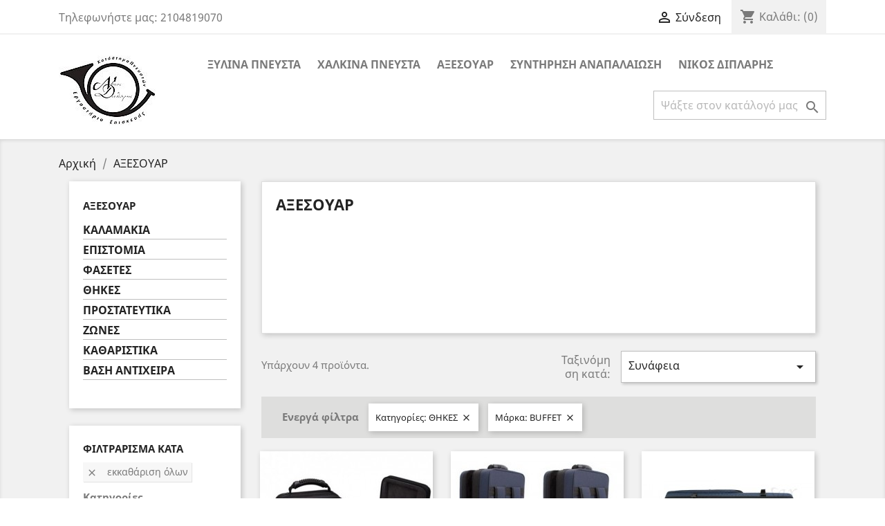

--- FILE ---
content_type: text/html; charset=utf-8
request_url: https://diplaris.com/6-aksesoyar?q=%CE%9A%CE%B1%CF%84%CE%B7%CE%B3%CE%BF%CF%81%CE%AF%CE%B5%CF%82-%CE%98%CE%97%CE%9A%CE%95%CE%A3/%CE%9C%CE%AC%CF%81%CE%BA%CE%B1-BUFFET-BG
body_size: 10173
content:
<!doctype html>
<html lang="el">

  <head>
    
      
  <meta charset="utf-8">


  <meta http-equiv="x-ua-compatible" content="ie=edge">



  <title>ΑΞΕΣΟΥΑΡ</title>
  <meta name="description" content="">
  <meta name="keywords" content="">
        <link rel="canonical" href="https://diplaris.com/6-aksesoyar">
    
                  <link rel="alternate" href="https://diplaris.com/6-aksesoyar" hreflang="el-gr">
        



  <meta name="viewport" content="width=device-width, initial-scale=1">



  <link rel="icon" type="image/vnd.microsoft.icon" href="/img/favicon.ico?1576431905">
  <link rel="shortcut icon" type="image/x-icon" href="/img/favicon.ico?1576431905">



    <link rel="stylesheet" href="https://diplaris.com/themes/classic/assets/cache/theme-92c2ce22.css" type="text/css" media="all">




  

  <script type="text/javascript">
        var prestashop = {"cart":{"products":[],"totals":{"total":{"type":"total","label":"\u03a3\u03cd\u03bd\u03bf\u03bb\u03bf","amount":0,"value":"0,00\u00a0\u20ac"},"total_including_tax":{"type":"total","label":"\u03a3\u03cd\u03bd\u03bf\u03bb\u03bf (\u03b1\u03bd\u03b5\u03c5 \u03c6\u03cc\u03c1\u03c9\u03bd)","amount":0,"value":"0,00\u00a0\u20ac"},"total_excluding_tax":{"type":"total","label":"\u03a3\u03cd\u03bd\u03bf\u03bb\u03bf (\u03c7\u03c9\u03c1\u03af\u03c2 \u03a6.\u03a0.\u0391.)","amount":0,"value":"0,00\u00a0\u20ac"}},"subtotals":{"products":{"type":"products","label":"\u03a5\u03c0\u03bf\u03c3\u03cd\u03bd\u03bf\u03bb\u03bf","amount":0,"value":"0,00\u00a0\u20ac"},"discounts":null,"shipping":{"type":"shipping","label":"\u0391\u03c0\u03bf\u03c3\u03c4\u03bf\u03bb\u03ae","amount":0,"value":"\u0394\u03c9\u03c1\u03b5\u03ac\u03bd"},"tax":{"type":"tax","label":"\u03a6\u03cc\u03c1\u03bf\u03b9 \u03c0\u03bf\u03c5 \u03c0\u03b5\u03c1\u03b9\u03bb\u03b1\u03bc\u03b2\u03ac\u03bd\u03bf\u03bd\u03c4\u03b1\u03b9","amount":0,"value":"0,00\u00a0\u20ac"}},"products_count":0,"summary_string":"0 \u03b5\u03af\u03b4\u03b7","vouchers":{"allowed":0,"added":[]},"discounts":[],"minimalPurchase":0,"minimalPurchaseRequired":""},"currency":{"name":"\u0395\u03c5\u03c1\u03ce","iso_code":"EUR","iso_code_num":"978","sign":"\u20ac"},"customer":{"lastname":null,"firstname":null,"email":null,"birthday":null,"newsletter":null,"newsletter_date_add":null,"optin":null,"website":null,"company":null,"siret":null,"ape":null,"is_logged":false,"gender":{"type":null,"name":null},"addresses":[]},"language":{"name":"\u03b5\u03bb\u03bb\u03b7\u03bd\u03b9\u03ba\u03ac (Greek)","iso_code":"el","locale":"el-GR","language_code":"el-gr","is_rtl":"0","date_format_lite":"Y-m-d","date_format_full":"Y-m-d H:i:s","id":2},"page":{"title":"","canonical":"https:\/\/diplaris.com\/6-aksesoyar","meta":{"title":"\u0391\u039e\u0395\u03a3\u039f\u03a5\u0391\u03a1","description":"","keywords":"","robots":"index"},"page_name":"category","body_classes":{"lang-el":true,"lang-rtl":false,"country-GR":true,"currency-EUR":true,"layout-left-column":true,"page-category":true,"tax-display-enabled":true,"category-id-6":true,"category-\u0391\u039e\u0395\u03a3\u039f\u03a5\u0391\u03a1":true,"category-id-parent-2":true,"category-depth-level-2":true},"admin_notifications":[]},"shop":{"name":"\u0394\u0399\u03a0\u039b\u0391\u03a1\u0397\u03a3-\u039a\u03b1\u03c4\u03ac\u03c3\u03c4\u03b7\u03bc\u03b1 \u03bc\u03bf\u03c5\u03c3\u03b9\u03ba\u03ce\u03bd \u03bf\u03c1\u03b3\u03ac\u03bd\u03c9\u03bd, \u0395\u03c1\u03b3\u03b1\u03c3\u03c4\u03ae\u03c1\u03b9\u03bf \u03b5\u03c0\u03b9\u03c3\u03ba\u03b5\u03c5\u03ae\u03c2","logo":"\/img\/--logo-1576431891.jpg","stores_icon":"\/img\/logo_stores.png","favicon":"\/img\/favicon.ico"},"urls":{"base_url":"https:\/\/diplaris.com\/","current_url":"https:\/\/diplaris.com\/6-aksesoyar?q=%CE%9A%CE%B1%CF%84%CE%B7%CE%B3%CE%BF%CF%81%CE%AF%CE%B5%CF%82-%CE%98%CE%97%CE%9A%CE%95%CE%A3\/%CE%9C%CE%AC%CF%81%CE%BA%CE%B1-BUFFET-BG","shop_domain_url":"https:\/\/diplaris.com","img_ps_url":"https:\/\/diplaris.com\/img\/","img_cat_url":"https:\/\/diplaris.com\/img\/c\/","img_lang_url":"https:\/\/diplaris.com\/img\/l\/","img_prod_url":"https:\/\/diplaris.com\/img\/p\/","img_manu_url":"https:\/\/diplaris.com\/img\/m\/","img_sup_url":"https:\/\/diplaris.com\/img\/su\/","img_ship_url":"https:\/\/diplaris.com\/img\/s\/","img_store_url":"https:\/\/diplaris.com\/img\/st\/","img_col_url":"https:\/\/diplaris.com\/img\/co\/","img_url":"https:\/\/diplaris.com\/themes\/classic\/assets\/img\/","css_url":"https:\/\/diplaris.com\/themes\/classic\/assets\/css\/","js_url":"https:\/\/diplaris.com\/themes\/classic\/assets\/js\/","pic_url":"https:\/\/diplaris.com\/upload\/","pages":{"address":"https:\/\/diplaris.com\/\u03b4\u03b9\u03b5\u03cd\u03b8\u03c5\u03bd\u03c3\u03b7","addresses":"https:\/\/diplaris.com\/\u03b4\u03b9\u03b5\u03c5\u03b8\u03cd\u03bd\u03c3\u03b5\u03b9\u03c2","authentication":"https:\/\/diplaris.com\/\u03c3\u03cd\u03bd\u03b4\u03b5\u03c3\u03b7","cart":"https:\/\/diplaris.com\/\u03ba\u03b1\u03bb\u03ac\u03b8\u03b9","category":"https:\/\/diplaris.com\/index.php?controller=category","cms":"https:\/\/diplaris.com\/index.php?controller=cms","contact":"https:\/\/diplaris.com\/\u03b5\u03c0\u03b9\u03ba\u03bf\u03b9\u03bd\u03c9\u03bd\u03ae\u03c3\u03b5\u03c4\u03b5-\u03bc\u03b1\u03b6\u03af-\u03bc\u03b1\u03c2","discount":"https:\/\/diplaris.com\/\u03ad\u03ba\u03c0\u03c4\u03c9\u03c3\u03b7","guest_tracking":"https:\/\/diplaris.com\/\u03b1\u03bd\u03af\u03c7\u03bd\u03b5\u03c5\u03c3\u03b7-\u0395\u03c0\u03b9\u03c3\u03ba\u03ad\u03c0\u03c4\u03b7","history":"https:\/\/diplaris.com\/\u03b9\u03c3\u03c4\u03bf\u03c1\u03b9\u03ba\u03cc-\u03c0\u03b1\u03c1\u03b1\u03b3\u03b3\u03b5\u03bb\u03b9\u03ce\u03bd","identity":"https:\/\/diplaris.com\/\u03c4\u03b1\u03c5\u03c4\u03cc\u03c4\u03b7\u03c4\u03b1","index":"https:\/\/diplaris.com\/","my_account":"https:\/\/diplaris.com\/\u03bb\u03bf\u03b3\u03b1\u03c1\u03b9\u03b1\u03c3\u03bc\u03cc\u03c2-\u03bc\u03bf\u03c5","order_confirmation":"https:\/\/diplaris.com\/\u03b5\u03c0\u03b9\u03b2\u03b5\u03b2\u03b1\u03af\u03c9\u03c3\u03b7-\u03c0\u03b1\u03c1\u03b1\u03b3\u03b3\u03b5\u03bb\u03af\u03b1\u03c2","order_detail":"https:\/\/diplaris.com\/index.php?controller=order-detail","order_follow":"https:\/\/diplaris.com\/\u03b1\u03bd\u03af\u03c7\u03bd\u03b5\u03c5\u03c3\u03b7-\u03c0\u03b1\u03c1\u03b1\u03b3\u03b3\u03b5\u03bb\u03af\u03b1\u03c2","order":"https:\/\/diplaris.com\/\u03c0\u03b1\u03c1\u03b1\u03b3\u03b3\u03b5\u03bb\u03af\u03b1","order_return":"https:\/\/diplaris.com\/index.php?controller=order-return","order_slip":"https:\/\/diplaris.com\/\u03c0\u03b9\u03c3\u03c4\u03c9\u03c4\u03b9\u03ba\u03cc-\u03b4\u03b5\u03bb\u03c4\u03af\u03bf","pagenotfound":"https:\/\/diplaris.com\/\u03c3\u03b5\u03bb\u03af\u03b4\u03b1-\u03b4\u03b5\u03bd-\u03b2\u03c1\u03ad\u03b8\u03b7\u03ba\u03b5","password":"https:\/\/diplaris.com\/\u03b1\u03bd\u03ac\u03ba\u03c4\u03b7\u03c3\u03b7-\u03c3\u03c5\u03bd\u03b8\u03b7\u03bc\u03b1\u03c4\u03b9\u03ba\u03bf\u03cd","pdf_invoice":"https:\/\/diplaris.com\/index.php?controller=pdf-invoice","pdf_order_return":"https:\/\/diplaris.com\/index.php?controller=pdf-order-return","pdf_order_slip":"https:\/\/diplaris.com\/index.php?controller=pdf-order-slip","prices_drop":"https:\/\/diplaris.com\/\u03c0\u03c4\u03ce\u03c3\u03b7-\u03c4\u03b9\u03bc\u03ce\u03bd","product":"https:\/\/diplaris.com\/index.php?controller=product","search":"https:\/\/diplaris.com\/\u03b1\u03bd\u03b1\u03b6\u03ae\u03c4\u03b7\u03c3\u03b7","sitemap":"https:\/\/diplaris.com\/\u03c7\u03ac\u03c1\u03c4\u03b7\u03c2 \u03b9\u03c3\u03c4\u03bf\u03c7\u03ce\u03c1\u03bf\u03c5","stores":"https:\/\/diplaris.com\/\u03ba\u03b1\u03c4\u03b1\u03c3\u03c4\u03ae\u03bc\u03b1\u03c4\u03b1","supplier":"https:\/\/diplaris.com\/\u03c0\u03c1\u03bf\u03bc\u03b7\u03b8\u03b5\u03c5\u03c4\u03ae\u03c2","register":"https:\/\/diplaris.com\/\u03c3\u03cd\u03bd\u03b4\u03b5\u03c3\u03b7?create_account=1","order_login":"https:\/\/diplaris.com\/\u03c0\u03b1\u03c1\u03b1\u03b3\u03b3\u03b5\u03bb\u03af\u03b1?login=1"},"alternative_langs":{"el-gr":"https:\/\/diplaris.com\/6-aksesoyar"},"theme_assets":"\/themes\/classic\/assets\/","actions":{"logout":"https:\/\/diplaris.com\/?mylogout="},"no_picture_image":{"bySize":{"small_default":{"url":"https:\/\/diplaris.com\/img\/p\/el-default-small_default.jpg","width":98,"height":98},"cart_default":{"url":"https:\/\/diplaris.com\/img\/p\/el-default-cart_default.jpg","width":125,"height":125},"home_default":{"url":"https:\/\/diplaris.com\/img\/p\/el-default-home_default.jpg","width":250,"height":250},"medium_default":{"url":"https:\/\/diplaris.com\/img\/p\/el-default-medium_default.jpg","width":452,"height":452},"large_default":{"url":"https:\/\/diplaris.com\/img\/p\/el-default-large_default.jpg","width":800,"height":800}},"small":{"url":"https:\/\/diplaris.com\/img\/p\/el-default-small_default.jpg","width":98,"height":98},"medium":{"url":"https:\/\/diplaris.com\/img\/p\/el-default-home_default.jpg","width":250,"height":250},"large":{"url":"https:\/\/diplaris.com\/img\/p\/el-default-large_default.jpg","width":800,"height":800},"legend":""}},"configuration":{"display_taxes_label":true,"display_prices_tax_incl":true,"is_catalog":false,"show_prices":true,"opt_in":{"partner":false},"quantity_discount":{"type":"discount","label":"\u0388\u03ba\u03c0\u03c4\u03c9\u03c3\u03b7"},"voucher_enabled":0,"return_enabled":0},"field_required":[],"breadcrumb":{"links":[{"title":"\u0391\u03c1\u03c7\u03b9\u03ba\u03ae","url":"https:\/\/diplaris.com\/"},{"title":"\u0391\u039e\u0395\u03a3\u039f\u03a5\u0391\u03a1","url":"https:\/\/diplaris.com\/6-aksesoyar"}],"count":2},"link":{"protocol_link":"https:\/\/","protocol_content":"https:\/\/"},"time":1768580379,"static_token":"88fbab3b46c2f1928575a466b6267f23","token":"37dc13dbf92a31a00c7adbd43d1b9f6d"};
        var psr_icon_color = "#F19D76";
      </script>



  
<script type="text/javascript">
	(window.gaDevIds=window.gaDevIds||[]).push('d6YPbH');
	(function(i,s,o,g,r,a,m){i['GoogleAnalyticsObject']=r;i[r]=i[r]||function(){
	(i[r].q=i[r].q||[]).push(arguments)},i[r].l=1*new Date();a=s.createElement(o),
	m=s.getElementsByTagName(o)[0];a.async=1;a.src=g;m.parentNode.insertBefore(a,m)
	})(window,document,'script','https://www.google-analytics.com/analytics.js','ga');

            ga('create', 'UA-599610-2', 'auto');
                    ga('set', 'anonymizeIp', true);
                ga('send', 'pageview');
    
    ga('require', 'ec');
</script>





    
  </head>

  <body id="category" class="lang-el country-gr currency-eur layout-left-column page-category tax-display-enabled category-id-6 category- category-id-parent-2 category-depth-level-2">

    
      
    

    <main>
      
              

      <header id="header">
        
          
  <div class="header-banner">
    
  </div>



  <nav class="header-nav">
    <div class="container">
      <div class="row">
        <div class="hidden-sm-down">
          <div class="col-md-5 col-xs-12">
            <div id="_desktop_contact_link">
  <div id="contact-link">
                Τηλεφωνήστε μας: <span>2104819070</span>
      </div>
</div>

          </div>
          <div class="col-md-7 right-nav">
              <div id="_desktop_user_info">
  <div class="user-info">
          <a
        href="https://diplaris.com/λογαριασμός-μου"
        title="Είσοδος στο λογαριασμό μου"
        rel="nofollow"
      >
        <i class="material-icons">&#xE7FF;</i>
        <span class="hidden-sm-down">Σύνδεση</span>
      </a>
      </div>
</div>
<div id="_desktop_cart">
  <div class="blockcart cart-preview inactive" data-refresh-url="//diplaris.com/module/ps_shoppingcart/ajax">
    <div class="header">
              <i class="material-icons shopping-cart">shopping_cart</i>
        <span class="hidden-sm-down">Καλάθι:</span>
        <span class="cart-products-count">(0)</span>
          </div>
  </div>
</div>

          </div>
        </div>
        <div class="hidden-md-up text-sm-center mobile">
          <div class="float-xs-left" id="menu-icon">
            <i class="material-icons d-inline">&#xE5D2;</i>
          </div>
          <div class="float-xs-right" id="_mobile_cart"></div>
          <div class="float-xs-right" id="_mobile_user_info"></div>
          <div class="top-logo" id="_mobile_logo"></div>
          <div class="clearfix"></div>
        </div>
      </div>
    </div>
  </nav>



  <div class="header-top">
    <div class="container">
       <div class="row">
        <div class="col-md-2 hidden-sm-down" id="_desktop_logo">
                            <a href="https://diplaris.com/">
                  <img class="logo img-responsive" src="/img/--logo-1576431891.jpg" alt="ΔΙΠΛΑΡΗΣ-Κατάστημα μουσικών οργάνων, Εργαστήριο επισκευής">
                </a>
                    </div>
        <div class="col-md-10 col-sm-12 position-static">
          

<div class="menu js-top-menu position-static hidden-sm-down" id="_desktop_top_menu">
    
          <ul class="top-menu" id="top-menu" data-depth="0">
                    <li class="category" id="category-10">
                          <a
                class="dropdown-item"
                href="https://diplaris.com/10-ksylina-pneysta" data-depth="0"
                              >
                                                                      <span class="float-xs-right hidden-md-up">
                    <span data-target="#top_sub_menu_27884" data-toggle="collapse" class="navbar-toggler collapse-icons">
                      <i class="material-icons add">&#xE313;</i>
                      <i class="material-icons remove">&#xE316;</i>
                    </span>
                  </span>
                                ΞΥΛΙΝΑ ΠΝΕΥΣΤΑ
              </a>
                            <div  class="popover sub-menu js-sub-menu collapse" id="top_sub_menu_27884">
                
          <ul class="top-menu"  data-depth="1">
                    <li class="category" id="category-19">
                          <a
                class="dropdown-item dropdown-submenu"
                href="https://diplaris.com/19-SAKSOFWNA" data-depth="1"
                              >
                                ΣΑΞΟΦΩΝΑ
              </a>
                          </li>
                    <li class="category" id="category-20">
                          <a
                class="dropdown-item dropdown-submenu"
                href="https://diplaris.com/20-KLARINA" data-depth="1"
                              >
                                ΚΛΑΡΙΝΑ
              </a>
                          </li>
                    <li class="category" id="category-21">
                          <a
                class="dropdown-item dropdown-submenu"
                href="https://diplaris.com/21-FLAOUTA" data-depth="1"
                              >
                                ΦΛΑΟΥΤΑ
              </a>
                          </li>
              </ul>
    
              </div>
                          </li>
                    <li class="category" id="category-11">
                          <a
                class="dropdown-item"
                href="https://diplaris.com/11-xalkina-pneysta" data-depth="0"
                              >
                                                                      <span class="float-xs-right hidden-md-up">
                    <span data-target="#top_sub_menu_15481" data-toggle="collapse" class="navbar-toggler collapse-icons">
                      <i class="material-icons add">&#xE313;</i>
                      <i class="material-icons remove">&#xE316;</i>
                    </span>
                  </span>
                                ΧΑΛΚΙΝΑ ΠΝΕΥΣΤΑ
              </a>
                            <div  class="popover sub-menu js-sub-menu collapse" id="top_sub_menu_15481">
                
          <ul class="top-menu"  data-depth="1">
                    <li class="category" id="category-22">
                          <a
                class="dropdown-item dropdown-submenu"
                href="https://diplaris.com/22-TROMPETES" data-depth="1"
                              >
                                ΤΡΟΜΠΕΤΕΣ
              </a>
                          </li>
                    <li class="category" id="category-23">
                          <a
                class="dropdown-item dropdown-submenu"
                href="https://diplaris.com/23-TROMPONIA" data-depth="1"
                              >
                                ΤΡΟΜΠΟΝΙΑ
              </a>
                          </li>
                    <li class="category" id="category-24">
                          <a
                class="dropdown-item dropdown-submenu"
                href="https://diplaris.com/24-VARYTONA" data-depth="1"
                              >
                                ΒΑΡΥΤΟΝΑ
              </a>
                          </li>
              </ul>
    
              </div>
                          </li>
                    <li class="category current " id="category-6">
                          <a
                class="dropdown-item"
                href="https://diplaris.com/6-aksesoyar" data-depth="0"
                              >
                                                                      <span class="float-xs-right hidden-md-up">
                    <span data-target="#top_sub_menu_10592" data-toggle="collapse" class="navbar-toggler collapse-icons">
                      <i class="material-icons add">&#xE313;</i>
                      <i class="material-icons remove">&#xE316;</i>
                    </span>
                  </span>
                                ΑΞΕΣΟΥΑΡ
              </a>
                            <div  class="popover sub-menu js-sub-menu collapse" id="top_sub_menu_10592">
                
          <ul class="top-menu"  data-depth="1">
                    <li class="category" id="category-12">
                          <a
                class="dropdown-item dropdown-submenu"
                href="https://diplaris.com/12-kalamakia" data-depth="1"
                              >
                                ΚΑΛΑΜΑΚΙΑ
              </a>
                          </li>
                    <li class="category" id="category-13">
                          <a
                class="dropdown-item dropdown-submenu"
                href="https://diplaris.com/13-epistomia" data-depth="1"
                              >
                                ΕΠΙΣΤΟΜΙΑ
              </a>
                          </li>
                    <li class="category" id="category-14">
                          <a
                class="dropdown-item dropdown-submenu"
                href="https://diplaris.com/14-fasetes" data-depth="1"
                              >
                                ΦΑΣΕΤΕΣ
              </a>
                          </li>
                    <li class="category" id="category-15">
                          <a
                class="dropdown-item dropdown-submenu"
                href="https://diplaris.com/15-thikes" data-depth="1"
                              >
                                ΘΗΚΕΣ
              </a>
                          </li>
                    <li class="category" id="category-16">
                          <a
                class="dropdown-item dropdown-submenu"
                href="https://diplaris.com/16-parelkomena" data-depth="1"
                              >
                                ΠΡΟΣΤΑΤΕΥΤΙΚΑ
              </a>
                          </li>
                    <li class="category" id="category-17">
                          <a
                class="dropdown-item dropdown-submenu"
                href="https://diplaris.com/17-zones" data-depth="1"
                              >
                                ΖΩΝΕΣ
              </a>
                          </li>
                    <li class="category" id="category-18">
                          <a
                class="dropdown-item dropdown-submenu"
                href="https://diplaris.com/18-katharistika" data-depth="1"
                              >
                                ΚΑΘΑΡΙΣΤΙΚΑ
              </a>
                          </li>
                    <li class="category" id="category-25">
                          <a
                class="dropdown-item dropdown-submenu"
                href="https://diplaris.com/25--" data-depth="1"
                              >
                                ΒΑΣΗ ΑΝΤΙΧΕΙΡΑ
              </a>
                          </li>
              </ul>
    
              </div>
                          </li>
                    <li class="cms-page" id="cms-page-7">
                          <a
                class="dropdown-item"
                href="https://diplaris.com/content/7-SYNTIRISI-ANAPALAIWSI" data-depth="0"
                              >
                                ΣΥΝΤΗΡΗΣΗ ΑΝΑΠΑΛΑΙΩΣΗ
              </a>
                          </li>
                    <li class="cms-page" id="cms-page-6">
                          <a
                class="dropdown-item"
                href="https://diplaris.com/content/6-NIKOS-DIPLARIS" data-depth="0"
                              >
                                ΝΙΚΟΣ ΔΙΠΛΑΡΗΣ
              </a>
                          </li>
              </ul>
    
    <div class="clearfix"></div>
</div>
<!-- Block search module TOP -->
<div id="search_widget" class="search-widget" data-search-controller-url="//diplaris.com/αναζήτηση">
	<form method="get" action="//diplaris.com/αναζήτηση">
		<input type="hidden" name="controller" value="search">
		<input type="text" name="s" value="" placeholder="Ψάξτε στον κατάλογό μας" aria-label="Αναζήτηση">
		<button type="submit">
			<i class="material-icons search">&#xE8B6;</i>
      <span class="hidden-xl-down">Αναζήτηση</span>
		</button>
	</form>
</div>
<!-- /Block search module TOP -->

          <div class="clearfix"></div>
        </div>
      </div>
      <div id="mobile_top_menu_wrapper" class="row hidden-md-up" style="display:none;">
        <div class="js-top-menu mobile" id="_mobile_top_menu"></div>
        <div class="js-top-menu-bottom">
          <div id="_mobile_currency_selector"></div>
          <div id="_mobile_language_selector"></div>
          <div id="_mobile_contact_link"></div>
        </div>
      </div>
    </div>
  </div>
  

        
      </header>

      
        
<aside id="notifications">
  <div class="container">
    
    
    
      </div>
</aside>
      

      <section id="wrapper">
        
        <div class="container">
          
            <nav data-depth="2" class="breadcrumb hidden-sm-down">
  <ol itemscope itemtype="http://schema.org/BreadcrumbList">
    
              
          <li itemprop="itemListElement" itemscope itemtype="http://schema.org/ListItem">
            <a itemprop="item" href="https://diplaris.com/">
              <span itemprop="name">Αρχική</span>
            </a>
            <meta itemprop="position" content="1">
          </li>
        
              
          <li itemprop="itemListElement" itemscope itemtype="http://schema.org/ListItem">
            <a itemprop="item" href="https://diplaris.com/6-aksesoyar">
              <span itemprop="name">ΑΞΕΣΟΥΑΡ</span>
            </a>
            <meta itemprop="position" content="2">
          </li>
        
          
  </ol>
</nav>
          

          
            <div id="left-column" class="col-xs-12 col-sm-4 col-md-3">
                              

<div class="block-categories hidden-sm-down">
  <ul class="category-top-menu">
    <li><a class="text-uppercase h6" href="https://diplaris.com/6-aksesoyar">ΑΞΕΣΟΥΑΡ</a></li>
    <li>
  <ul class="category-sub-menu"><li data-depth="0"><a href="https://diplaris.com/12-kalamakia">ΚΑΛΑΜΑΚΙΑ</a></li><li data-depth="0"><a href="https://diplaris.com/13-epistomia">ΕΠΙΣΤΟΜΙΑ</a></li><li data-depth="0"><a href="https://diplaris.com/14-fasetes">ΦΑΣΕΤΕΣ</a></li><li data-depth="0"><a href="https://diplaris.com/15-thikes">ΘΗΚΕΣ</a></li><li data-depth="0"><a href="https://diplaris.com/16-parelkomena">ΠΡΟΣΤΑΤΕΥΤΙΚΑ</a></li><li data-depth="0"><a href="https://diplaris.com/17-zones">ΖΩΝΕΣ</a></li><li data-depth="0"><a href="https://diplaris.com/18-katharistika">ΚΑΘΑΡΙΣΤΙΚΑ</a></li><li data-depth="0"><a href="https://diplaris.com/25--">ΒΑΣΗ ΑΝΤΙΧΕΙΡΑ</a></li></ul></li>
  </ul>
</div>
<div id="search_filters_wrapper" class="hidden-sm-down">
  <div id="search_filter_controls" class="hidden-md-up">
      <span id="_mobile_search_filters_clear_all"></span>
      <button class="btn btn-secondary ok">
        <i class="material-icons rtl-no-flip">&#xE876;</i>
        ΟΚ
      </button>
  </div>
    <div id="search_filters">
    
      <p class="text-uppercase h6 hidden-sm-down">Φιλτράρισμα κατά</p>
    

    
              <div id="_desktop_search_filters_clear_all" class="hidden-sm-down clear-all-wrapper">
          <button data-search-url="https://diplaris.com/6-aksesoyar" class="btn btn-tertiary js-search-filters-clear-all">
            <i class="material-icons">&#xE14C;</i>
            Εκκαθάριση όλων
          </button>
        </div>
          

          <section class="facet clearfix">
        <p class="h6 facet-title hidden-sm-down">Κατηγορίες</p>
                                                                                                
        <div class="title hidden-md-up" data-target="#facet_69931" data-toggle="collapse" aria-expanded="true">
          <p class="h6 facet-title">Κατηγορίες</p>
          <span class="navbar-toggler collapse-icons">
            <i class="material-icons add">&#xE313;</i>
            <i class="material-icons remove">&#xE316;</i>
          </span>
        </div>

                  
            <ul id="facet_69931" class="collapse in">
                              
                <li>
                  <label class="facet-label" for="facet_input_69931_0">
                                          <span class="custom-checkbox">
                        <input
                          id="facet_input_69931_0"
                          data-search-url="https://diplaris.com/6-aksesoyar?q=%CE%9A%CE%B1%CF%84%CE%B7%CE%B3%CE%BF%CF%81%CE%AF%CE%B5%CF%82-%CE%98%CE%97%CE%9A%CE%95%CE%A3-%CE%96%CE%A9%CE%9D%CE%95%CE%A3/%CE%9C%CE%AC%CF%81%CE%BA%CE%B1-BUFFET"
                          type="checkbox"
                                                  >
                                                  <span  class="ps-shown-by-js" ><i class="material-icons rtl-no-flip checkbox-checked">&#xE5CA;</i></span>
                                              </span>
                    
                    <a
                      href="https://diplaris.com/6-aksesoyar?q=%CE%9A%CE%B1%CF%84%CE%B7%CE%B3%CE%BF%CF%81%CE%AF%CE%B5%CF%82-%CE%98%CE%97%CE%9A%CE%95%CE%A3-%CE%96%CE%A9%CE%9D%CE%95%CE%A3/%CE%9C%CE%AC%CF%81%CE%BA%CE%B1-BUFFET"
                      class="_gray-darker search-link js-search-link"
                      rel="nofollow"
                    >
                      ΖΩΝΕΣ
                                              <span class="magnitude">(4)</span>
                                          </a>
                  </label>
                </li>
                              
                <li>
                  <label class="facet-label active " for="facet_input_69931_1">
                                          <span class="custom-checkbox">
                        <input
                          id="facet_input_69931_1"
                          data-search-url="https://diplaris.com/6-aksesoyar?q=%CE%9C%CE%AC%CF%81%CE%BA%CE%B1-BUFFET"
                          type="checkbox"
                          checked                        >
                                                  <span  class="ps-shown-by-js" ><i class="material-icons rtl-no-flip checkbox-checked">&#xE5CA;</i></span>
                                              </span>
                    
                    <a
                      href="https://diplaris.com/6-aksesoyar?q=%CE%9C%CE%AC%CF%81%CE%BA%CE%B1-BUFFET"
                      class="_gray-darker search-link js-search-link"
                      rel="nofollow"
                    >
                      ΘΗΚΕΣ
                                              <span class="magnitude">(4)</span>
                                          </a>
                  </label>
                </li>
                              
                <li>
                  <label class="facet-label" for="facet_input_69931_2">
                                          <span class="custom-checkbox">
                        <input
                          id="facet_input_69931_2"
                          data-search-url="https://diplaris.com/6-aksesoyar?q=%CE%9A%CE%B1%CF%84%CE%B7%CE%B3%CE%BF%CF%81%CE%AF%CE%B5%CF%82-%CE%98%CE%97%CE%9A%CE%95%CE%A3-%CE%9A%CE%91%CE%98%CE%91%CE%A1%CE%99%CE%A3%CE%A4%CE%99%CE%9A%CE%91/%CE%9C%CE%AC%CF%81%CE%BA%CE%B1-BUFFET"
                          type="checkbox"
                                                  >
                                                  <span  class="ps-shown-by-js" ><i class="material-icons rtl-no-flip checkbox-checked">&#xE5CA;</i></span>
                                              </span>
                    
                    <a
                      href="https://diplaris.com/6-aksesoyar?q=%CE%9A%CE%B1%CF%84%CE%B7%CE%B3%CE%BF%CF%81%CE%AF%CE%B5%CF%82-%CE%98%CE%97%CE%9A%CE%95%CE%A3-%CE%9A%CE%91%CE%98%CE%91%CE%A1%CE%99%CE%A3%CE%A4%CE%99%CE%9A%CE%91/%CE%9C%CE%AC%CF%81%CE%BA%CE%B1-BUFFET"
                      class="_gray-darker search-link js-search-link"
                      rel="nofollow"
                    >
                      ΚΑΘΑΡΙΣΤΙΚΑ
                                              <span class="magnitude">(4)</span>
                                          </a>
                  </label>
                </li>
                              
                <li>
                  <label class="facet-label" for="facet_input_69931_3">
                                          <span class="custom-checkbox">
                        <input
                          id="facet_input_69931_3"
                          data-search-url="https://diplaris.com/6-aksesoyar?q=%CE%9A%CE%B1%CF%84%CE%B7%CE%B3%CE%BF%CF%81%CE%AF%CE%B5%CF%82-%CE%98%CE%97%CE%9A%CE%95%CE%A3-%CE%A0%CE%A1%CE%9F%CE%A3%CE%A4%CE%91%CE%A4%CE%95%CE%A5%CE%A4%CE%99%CE%9A%CE%91/%CE%9C%CE%AC%CF%81%CE%BA%CE%B1-BUFFET"
                          type="checkbox"
                                                  >
                                                  <span  class="ps-shown-by-js" ><i class="material-icons rtl-no-flip checkbox-checked">&#xE5CA;</i></span>
                                              </span>
                    
                    <a
                      href="https://diplaris.com/6-aksesoyar?q=%CE%9A%CE%B1%CF%84%CE%B7%CE%B3%CE%BF%CF%81%CE%AF%CE%B5%CF%82-%CE%98%CE%97%CE%9A%CE%95%CE%A3-%CE%A0%CE%A1%CE%9F%CE%A3%CE%A4%CE%91%CE%A4%CE%95%CE%A5%CE%A4%CE%99%CE%9A%CE%91/%CE%9C%CE%AC%CF%81%CE%BA%CE%B1-BUFFET"
                      class="_gray-darker search-link js-search-link"
                      rel="nofollow"
                    >
                      ΠΡΟΣΤΑΤΕΥΤΙΚΑ
                                              <span class="magnitude">(2)</span>
                                          </a>
                  </label>
                </li>
                          </ul>
          

              </section>
          <section class="facet clearfix">
        <p class="h6 facet-title hidden-sm-down">Μάρκα</p>
                                                            
        <div class="title hidden-md-up" data-target="#facet_65516" data-toggle="collapse" aria-expanded="true">
          <p class="h6 facet-title">Μάρκα</p>
          <span class="navbar-toggler collapse-icons">
            <i class="material-icons add">&#xE313;</i>
            <i class="material-icons remove">&#xE316;</i>
          </span>
        </div>

                  
            <ul id="facet_65516" class="collapse in">
                              
                <li>
                  <label class="facet-label active " for="facet_input_65516_0">
                                          <span class="custom-checkbox">
                        <input
                          id="facet_input_65516_0"
                          data-search-url="https://diplaris.com/6-aksesoyar?q=%CE%9A%CE%B1%CF%84%CE%B7%CE%B3%CE%BF%CF%81%CE%AF%CE%B5%CF%82-%CE%98%CE%97%CE%9A%CE%95%CE%A3"
                          type="checkbox"
                          checked                        >
                                                  <span  class="ps-shown-by-js" ><i class="material-icons rtl-no-flip checkbox-checked">&#xE5CA;</i></span>
                                              </span>
                    
                    <a
                      href="https://diplaris.com/6-aksesoyar?q=%CE%9A%CE%B1%CF%84%CE%B7%CE%B3%CE%BF%CF%81%CE%AF%CE%B5%CF%82-%CE%98%CE%97%CE%9A%CE%95%CE%A3"
                      class="_gray-darker search-link js-search-link"
                      rel="nofollow"
                    >
                      BUFFET
                                              <span class="magnitude">(4)</span>
                                          </a>
                  </label>
                </li>
                              
                <li>
                  <label class="facet-label" for="facet_input_65516_1">
                                          <span class="custom-checkbox">
                        <input
                          id="facet_input_65516_1"
                          data-search-url="https://diplaris.com/6-aksesoyar?q=%CE%9A%CE%B1%CF%84%CE%B7%CE%B3%CE%BF%CF%81%CE%AF%CE%B5%CF%82-%CE%98%CE%97%CE%9A%CE%95%CE%A3/%CE%9C%CE%AC%CF%81%CE%BA%CE%B1-BUFFET-PEARL"
                          type="checkbox"
                                                  >
                                                  <span  class="ps-shown-by-js" ><i class="material-icons rtl-no-flip checkbox-checked">&#xE5CA;</i></span>
                                              </span>
                    
                    <a
                      href="https://diplaris.com/6-aksesoyar?q=%CE%9A%CE%B1%CF%84%CE%B7%CE%B3%CE%BF%CF%81%CE%AF%CE%B5%CF%82-%CE%98%CE%97%CE%9A%CE%95%CE%A3/%CE%9C%CE%AC%CF%81%CE%BA%CE%B1-BUFFET-PEARL"
                      class="_gray-darker search-link js-search-link"
                      rel="nofollow"
                    >
                      PEARL
                                              <span class="magnitude">(2)</span>
                                          </a>
                  </label>
                </li>
                          </ul>
          

              </section>
          <section class="facet clearfix">
        <p class="h6 facet-title hidden-sm-down">Τιμή</p>
                                          
        <div class="title hidden-md-up" data-target="#facet_15142" data-toggle="collapse">
          <p class="h6 facet-title">Τιμή</p>
          <span class="navbar-toggler collapse-icons">
            <i class="material-icons add">&#xE313;</i>
            <i class="material-icons remove">&#xE316;</i>
          </span>
        </div>

                  
                          <ul id="facet_15142"
                class="faceted-slider collapse"
                data-slider-min="93"
                data-slider-max="135"
                data-slider-id="15142"
                data-slider-values="null"
                data-slider-unit="€"
                data-slider-label="Τιμή"
                data-slider-specifications="{&quot;symbol&quot;:[&quot;,&quot;,&quot;.&quot;,&quot;;&quot;,&quot;%&quot;,&quot;-&quot;,&quot;+&quot;,&quot;e&quot;,&quot;\u00d7&quot;,&quot;\u2030&quot;,&quot;\u221e&quot;,&quot;NaN&quot;],&quot;currencyCode&quot;:&quot;EUR&quot;,&quot;currencySymbol&quot;:&quot;\u20ac&quot;,&quot;positivePattern&quot;:&quot;#,##0.00\u00a0\u00a4&quot;,&quot;negativePattern&quot;:&quot;-#,##0.00\u00a0\u00a4&quot;,&quot;maxFractionDigits&quot;:2,&quot;minFractionDigits&quot;:2,&quot;groupingUsed&quot;:true,&quot;primaryGroupSize&quot;:3,&quot;secondaryGroupSize&quot;:3}"
                data-slider-encoded-url="https://diplaris.com/6-aksesoyar?q=%CE%9A%CE%B1%CF%84%CE%B7%CE%B3%CE%BF%CF%81%CE%AF%CE%B5%CF%82-%CE%98%CE%97%CE%9A%CE%95%CE%A3/%CE%9C%CE%AC%CF%81%CE%BA%CE%B1-BUFFET"
              >
                <li>
                  <p id="facet_label_15142">
                    93,00 € - 135,00 €
                  </p>

                  <div id="slider-range_15142"></div>
                </li>
              </ul>
                      
              </section>
      </div>

</div>

                          </div>
          

          
  <div id="content-wrapper" class="left-column col-xs-12 col-sm-8 col-md-9">
    
    
  <section id="main">

    
    <div id="js-product-list-header">
            <div class="block-category card card-block">
            <h1 class="h1">ΑΞΕΣΟΥΑΡ</h1>
            <div class="block-category-inner">
                                            </div>
        </div>
    </div>


    <section id="products">
      
        <div>
          
            <div id="js-product-list-top" class="row products-selection">
  <div class="col-md-6 hidden-sm-down total-products">
          <p>Υπάρχουν 4 προϊόντα.</p>
      </div>
  <div class="col-md-6">
    <div class="row sort-by-row">

      
        <span class="col-sm-3 col-md-3 hidden-sm-down sort-by">Ταξινόμηση κατά:</span>
<div class="col-sm-9 col-xs-8 col-md-9 products-sort-order dropdown">
  <button
    class="btn-unstyle select-title"
    rel="nofollow"
    data-toggle="dropdown"
    aria-haspopup="true"
    aria-expanded="false">
    Συνάφεια    <i class="material-icons float-xs-right">&#xE5C5;</i>
  </button>
  <div class="dropdown-menu">
          <a
        rel="nofollow"
        href="https://diplaris.com/6-aksesoyar?q=%CE%9A%CE%B1%CF%84%CE%B7%CE%B3%CE%BF%CF%81%CE%AF%CE%B5%CF%82-%CE%98%CE%97%CE%9A%CE%95%CE%A3/%CE%9C%CE%AC%CF%81%CE%BA%CE%B1-BUFFET-BG&amp;order=product.sales.desc"
        class="select-list js-search-link"
      >
        Best sellers
      </a>
          <a
        rel="nofollow"
        href="https://diplaris.com/6-aksesoyar?q=%CE%9A%CE%B1%CF%84%CE%B7%CE%B3%CE%BF%CF%81%CE%AF%CE%B5%CF%82-%CE%98%CE%97%CE%9A%CE%95%CE%A3/%CE%9C%CE%AC%CF%81%CE%BA%CE%B1-BUFFET-BG&amp;order=product.position.asc"
        class="select-list current js-search-link"
      >
        Συνάφεια
      </a>
          <a
        rel="nofollow"
        href="https://diplaris.com/6-aksesoyar?q=%CE%9A%CE%B1%CF%84%CE%B7%CE%B3%CE%BF%CF%81%CE%AF%CE%B5%CF%82-%CE%98%CE%97%CE%9A%CE%95%CE%A3/%CE%9C%CE%AC%CF%81%CE%BA%CE%B1-BUFFET-BG&amp;order=product.name.asc"
        class="select-list js-search-link"
      >
        Όνομα, Α προς Ω
      </a>
          <a
        rel="nofollow"
        href="https://diplaris.com/6-aksesoyar?q=%CE%9A%CE%B1%CF%84%CE%B7%CE%B3%CE%BF%CF%81%CE%AF%CE%B5%CF%82-%CE%98%CE%97%CE%9A%CE%95%CE%A3/%CE%9C%CE%AC%CF%81%CE%BA%CE%B1-BUFFET-BG&amp;order=product.name.desc"
        class="select-list js-search-link"
      >
        Όνομα, Ω προς Α
      </a>
          <a
        rel="nofollow"
        href="https://diplaris.com/6-aksesoyar?q=%CE%9A%CE%B1%CF%84%CE%B7%CE%B3%CE%BF%CF%81%CE%AF%CE%B5%CF%82-%CE%98%CE%97%CE%9A%CE%95%CE%A3/%CE%9C%CE%AC%CF%81%CE%BA%CE%B1-BUFFET-BG&amp;order=product.price.asc"
        class="select-list js-search-link"
      >
        Τιμή, χαμηλή προς υψηλή
      </a>
          <a
        rel="nofollow"
        href="https://diplaris.com/6-aksesoyar?q=%CE%9A%CE%B1%CF%84%CE%B7%CE%B3%CE%BF%CF%81%CE%AF%CE%B5%CF%82-%CE%98%CE%97%CE%9A%CE%95%CE%A3/%CE%9C%CE%AC%CF%81%CE%BA%CE%B1-BUFFET-BG&amp;order=product.price.desc"
        class="select-list js-search-link"
      >
        Τιμή, υψηλή προς χαμηλή
      </a>
      </div>
</div>
      

              <div class="col-sm-3 col-xs-4 hidden-md-up filter-button">
          <button id="search_filter_toggler" class="btn btn-secondary">
            Φίλτρο
          </button>
        </div>
          </div>
  </div>
  <div class="col-sm-12 hidden-md-up text-sm-center showing">
    Εμφανίζονται τα στοιχεία 1-4 από σύνολο 4
  </div>
</div>
          
        </div>

        
          <div id="" class="hidden-sm-down">
            <section id="js-active-search-filters" class="active_filters">
  
    <p class="h6 active-filter-title">Ενεργά φίλτρα</p>
  

      <ul>
              
          <li class="filter-block">
            Κατηγορίες:
            ΘΗΚΕΣ
            <a class="js-search-link" href="https://diplaris.com/6-aksesoyar?q=%CE%9C%CE%AC%CF%81%CE%BA%CE%B1-BUFFET"><i class="material-icons close">&#xE5CD;</i></a>
          </li>
        
              
          <li class="filter-block">
            Μάρκα:
            BUFFET
            <a class="js-search-link" href="https://diplaris.com/6-aksesoyar?q=%CE%9A%CE%B1%CF%84%CE%B7%CE%B3%CE%BF%CF%81%CE%AF%CE%B5%CF%82-%CE%98%CE%97%CE%9A%CE%95%CE%A3"><i class="material-icons close">&#xE5CD;</i></a>
          </li>
        
          </ul>
  </section>

          </div>
        

        <div>
          
            <div id="js-product-list">
  <div class="products row">
          
        
  <article class="product-miniature js-product-miniature" data-id-product="87" data-id-product-attribute="0" itemscope itemtype="http://schema.org/Product">
    <div class="thumbnail-container">
      
                  <a href="https://diplaris.com/thikes/87--.html" class="thumbnail product-thumbnail">
            <img
              src="https://diplaris.com/88-home_default/-.jpg"
              alt="θήκη κλαρίνου"
              data-full-size-image-url="https://diplaris.com/88-large_default/-.jpg"
            />
          </a>
              

      <div class="product-description">
        
                      <h2 class="h3 product-title" itemprop="name"><a href="https://diplaris.com/thikes/87--.html">θήκη κλαρίνου</a></h2>
                  

        
                      <div class="product-price-and-shipping">
              
              

              <span class="sr-only">Τιμή</span>
              <span itemprop="price" class="price">93,00 €</span>

              

              
            </div>
                  

        
          
        
      </div>

      <!-- @todo: use include file='catalog/_partials/product-flags.tpl'} -->
      
        <ul class="product-flags">
                  </ul>
      

      <div class="highlighted-informations no-variants hidden-sm-down">
        
          <a class="quick-view" href="#" data-link-action="quickview">
            <i class="material-icons search">&#xE8B6;</i> Γρήγορη προβολή
          </a>
        

        
                  
      </div>
    </div>
  </article>

      
          
        
  <article class="product-miniature js-product-miniature" data-id-product="138" data-id-product-attribute="0" itemscope itemtype="http://schema.org/Product">
    <div class="thumbnail-container">
      
                  <a href="https://diplaris.com/Αρχική/138-buffet-.html" class="thumbnail product-thumbnail">
            <img
              src="https://diplaris.com/138-home_default/buffet-.jpg"
              alt="BUFFET θήκη αλτο σαχ"
              data-full-size-image-url="https://diplaris.com/138-large_default/buffet-.jpg"
            />
          </a>
              

      <div class="product-description">
        
                      <h2 class="h3 product-title" itemprop="name"><a href="https://diplaris.com/Αρχική/138-buffet-.html">BUFFET θήκη αλτο σαχ</a></h2>
                  

        
                      <div class="product-price-and-shipping">
              
              

              <span class="sr-only">Τιμή</span>
              <span itemprop="price" class="price">120,00 €</span>

              

              
            </div>
                  

        
          
        
      </div>

      <!-- @todo: use include file='catalog/_partials/product-flags.tpl'} -->
      
        <ul class="product-flags">
                  </ul>
      

      <div class="highlighted-informations no-variants hidden-sm-down">
        
          <a class="quick-view" href="#" data-link-action="quickview">
            <i class="material-icons search">&#xE8B6;</i> Γρήγορη προβολή
          </a>
        

        
                  
      </div>
    </div>
  </article>

      
          
        
  <article class="product-miniature js-product-miniature" data-id-product="139" data-id-product-attribute="0" itemscope itemtype="http://schema.org/Product">
    <div class="thumbnail-container">
      
                  <a href="https://diplaris.com/Αρχική/139-buffet-.html" class="thumbnail product-thumbnail">
            <img
              src="https://diplaris.com/139-home_default/buffet-.jpg"
              alt="BUFFET Θήκη Τενορο  σαχ"
              data-full-size-image-url="https://diplaris.com/139-large_default/buffet-.jpg"
            />
          </a>
              

      <div class="product-description">
        
                      <h2 class="h3 product-title" itemprop="name"><a href="https://diplaris.com/Αρχική/139-buffet-.html">BUFFET Θήκη Τενορο  σαχ</a></h2>
                  

        
                      <div class="product-price-and-shipping">
              
              

              <span class="sr-only">Τιμή</span>
              <span itemprop="price" class="price">135,00 €</span>

              

              
            </div>
                  

        
          
        
      </div>

      <!-- @todo: use include file='catalog/_partials/product-flags.tpl'} -->
      
        <ul class="product-flags">
                  </ul>
      

      <div class="highlighted-informations no-variants hidden-sm-down">
        
          <a class="quick-view" href="#" data-link-action="quickview">
            <i class="material-icons search">&#xE8B6;</i> Γρήγορη προβολή
          </a>
        

        
                  
      </div>
    </div>
  </article>

      
          
        
  <article class="product-miniature js-product-miniature" data-id-product="140" data-id-product-attribute="0" itemscope itemtype="http://schema.org/Product">
    <div class="thumbnail-container">
      
                  <a href="https://diplaris.com/Αρχική/140-buffet-bb-.html" class="thumbnail product-thumbnail">
            <img
              src="https://diplaris.com/140-home_default/buffet-bb-.jpg"
              alt="BUFFET θήκη κλαρίνου  Bb"
              data-full-size-image-url="https://diplaris.com/140-large_default/buffet-bb-.jpg"
            />
          </a>
              

      <div class="product-description">
        
                      <h2 class="h3 product-title" itemprop="name"><a href="https://diplaris.com/Αρχική/140-buffet-bb-.html">BUFFET θήκη κλαρίνου  Bb</a></h2>
                  

        
                      <div class="product-price-and-shipping">
              
              

              <span class="sr-only">Τιμή</span>
              <span itemprop="price" class="price">95,00 €</span>

              

              
            </div>
                  

        
          
        
      </div>

      <!-- @todo: use include file='catalog/_partials/product-flags.tpl'} -->
      
        <ul class="product-flags">
                  </ul>
      

      <div class="highlighted-informations no-variants hidden-sm-down">
        
          <a class="quick-view" href="#" data-link-action="quickview">
            <i class="material-icons search">&#xE8B6;</i> Γρήγορη προβολή
          </a>
        

        
                  
      </div>
    </div>
  </article>

      
      </div>

  
    <nav class="pagination">
  <div class="col-md-4">
    
      Εμφανίζονται τα στοιχεία 1-4 από σύνολο 4
    
  </div>

  <div class="col-md-6 offset-md-2 pr-0">
    
         
  </div>

</nav>
  

  <div class="hidden-md-up text-xs-right up">
    <a href="#header" class="btn btn-secondary">
      Επιστροφή στην κορυφή
      <i class="material-icons">&#xE316;</i>
    </a>
  </div>
</div>
          
        </div>

        <div id="js-product-list-bottom">
          
            <div id="js-product-list-bottom"></div>
          
        </div>

          </section>

  </section>

    
  </div>


          
        </div>
        
      </section>

      <footer id="footer">
        
          <div class="container">
  <div class="row">
    
      
  <div class="block-social col-lg-4 col-md-12 col-sm-12">
    <ul>
          </ul>
  </div>


    
  </div>
</div>
<div class="footer-container">
  <div class="container">
    <div class="row">
      
        <div class="col-md-6 links">
  <div class="row">
      <div class="col-md-6 wrapper">
      <p class="h3 hidden-sm-down">Προϊόντα</p>
            <div class="title clearfix hidden-md-up" data-target="#footer_sub_menu_95023" data-toggle="collapse">
        <span class="h3">Προϊόντα</span>
        <span class="float-xs-right">
          <span class="navbar-toggler collapse-icons">
            <i class="material-icons add">&#xE313;</i>
            <i class="material-icons remove">&#xE316;</i>
          </span>
        </span>
      </div>
      <ul id="footer_sub_menu_95023" class="collapse">
                  <li>
            <a
                id="link-product-page-prices-drop-1"
                class="cms-page-link"
                href="https://diplaris.com/πτώση-τιμών"
                title="Our special products"
                            >
              Πτώση τιμών
            </a>
          </li>
                  <li>
            <a
                id="link-product-page-new-products-1"
                class="cms-page-link"
                href="https://diplaris.com/νέα-προϊόντα"
                title="Τα νέα μας προϊόντα"
                            >
              Νέα προϊόντα
            </a>
          </li>
                  <li>
            <a
                id="link-product-page-best-sales-1"
                class="cms-page-link"
                href="https://diplaris.com/καλύτερες-πωλήσεις"
                title="Οι καλύτερες πωλήσεις μας"
                            >
              Καλύτερες πωλήσεις
            </a>
          </li>
              </ul>
    </div>
      <div class="col-md-6 wrapper">
      <p class="h3 hidden-sm-down">Η εταιρία μας</p>
            <div class="title clearfix hidden-md-up" data-target="#footer_sub_menu_65939" data-toggle="collapse">
        <span class="h3">Η εταιρία μας</span>
        <span class="float-xs-right">
          <span class="navbar-toggler collapse-icons">
            <i class="material-icons add">&#xE313;</i>
            <i class="material-icons remove">&#xE316;</i>
          </span>
        </span>
      </div>
      <ul id="footer_sub_menu_65939" class="collapse">
                  <li>
            <a
                id="link-cms-page-1-2"
                class="cms-page-link"
                href="https://diplaris.com/content/1--"
                title="Our terms and conditions of delivery"
                            >
              Αποστολή προϊόντων
            </a>
          </li>
                  <li>
            <a
                id="link-cms-page-3-2"
                class="cms-page-link"
                href="https://diplaris.com/content/3-terms-and-conditions-of-use"
                title="Our terms and conditions of use"
                            >
              Terms and conditions of use
            </a>
          </li>
                  <li>
            <a
                id="link-cms-page-4-2"
                class="cms-page-link"
                href="https://diplaris.com/content/4-about"
                title="Η εταιρεία μας"
                            >
              Η εταιρεία μας
            </a>
          </li>
                  <li>
            <a
                id="link-static-page-contact-2"
                class="cms-page-link"
                href="https://diplaris.com/επικοινωνήσετε-μαζί-μας"
                title="Χρησιμοποιείστε την φόρμα για να έρθετε σε επαφή"
                            >
              Επικοινωνήστε μαζί μας
            </a>
          </li>
                  <li>
            <a
                id="link-static-page-sitemap-2"
                class="cms-page-link"
                href="https://diplaris.com/χάρτης ιστοχώρου"
                title="Χαθήκατε; Βρείτε αυτό που ψάχνετε"
                            >
              sitemap
            </a>
          </li>
                  <li>
            <a
                id="link-static-page-stores-2"
                class="cms-page-link"
                href="https://diplaris.com/καταστήματα"
                title=""
                            >
              Καταστήματα
            </a>
          </li>
              </ul>
    </div>
    </div>
</div>
<div id="block_myaccount_infos" class="col-md-3 links wrapper">
  <p class="h3 myaccount-title hidden-sm-down">
    <a class="text-uppercase" href="https://diplaris.com/λογαριασμός-μου" rel="nofollow">
      Ο λογαριασμός σας
    </a>
  </p>
  <div class="title clearfix hidden-md-up" data-target="#footer_account_list" data-toggle="collapse">
    <span class="h3">Ο λογαριασμός σας</span>
    <span class="float-xs-right">
      <span class="navbar-toggler collapse-icons">
        <i class="material-icons add">&#xE313;</i>
        <i class="material-icons remove">&#xE316;</i>
      </span>
    </span>
  </div>
  <ul class="account-list collapse" id="footer_account_list">
            <li>
          <a href="https://diplaris.com/ταυτότητα" title="Προσωπικές πληροφορίες" rel="nofollow">
            Προσωπικές πληροφορίες
          </a>
        </li>
            <li>
          <a href="https://diplaris.com/ιστορικό-παραγγελιών" title="Παραγγελίες" rel="nofollow">
            Παραγγελίες
          </a>
        </li>
            <li>
          <a href="https://diplaris.com/πιστωτικό-δελτίο" title="Πιστωτικά δελτία" rel="nofollow">
            Πιστωτικά δελτία
          </a>
        </li>
            <li>
          <a href="https://diplaris.com/διευθύνσεις" title="Διευθύνσεις" rel="nofollow">
            Διευθύνσεις
          </a>
        </li>
        
	</ul>
</div>
<div class="block-contact col-md-3 links wrapper">
  <div class="hidden-sm-down">
    <p class="h4 text-uppercase block-contact-title">Κατάστημα</p>
      ΔΙΠΛΑΡΗΣ-Κατάστημα μουσικών οργάνων, Εργαστήριο επισκευής<br />Κωνσταντινουπόλεως 6-8<br />18345 Μοσχάτο<br />Greece
              <br>
                Τηλεφωνήστε μας: <span>2104819070</span>
                          <br>
                Στείλτε μας email: <a href="mailto:nikos.diplaris@gmail.com" class="dropdown">nikos.diplaris@gmail.com</a>
        </div>
  <div class="hidden-md-up">
    <div class="title">
      <a class="h3" href="https://diplaris.com/καταστήματα">Κατάστημα</a>
    </div>
  </div>
</div>
    
    <script type="text/javascript">
        document.addEventListener('DOMContentLoaded', function() {
            var MBG = GoogleAnalyticEnhancedECommerce;
            MBG.setCurrency('EUR');
            MBG.add({"id":"87","name":"-","category":"thikes","brand":"","variant":false,"type":"typical","position":"0","quantity":1,"list":"category","url":"https%3A%2F%2Fdiplaris.com%2Fthikes%2F87--.html","price":"93,00\u00a0\u20ac"},'',true);MBG.add({"id":"138","name":"buffet-","category":"","brand":"","variant":false,"type":"typical","position":1,"quantity":1,"list":"category","url":"https%3A%2F%2Fdiplaris.com%2F%CE%91%CF%81%CF%87%CE%B9%CE%BA%CE%AE%2F138-buffet-.html","price":"120,00\u00a0\u20ac"},'',true);MBG.add({"id":"139","name":"buffet-","category":"","brand":"","variant":false,"type":"typical","position":2,"quantity":1,"list":"category","url":"https%3A%2F%2Fdiplaris.com%2F%CE%91%CF%81%CF%87%CE%B9%CE%BA%CE%AE%2F139-buffet-.html","price":"135,00\u00a0\u20ac"},'',true);MBG.add({"id":"140","name":"buffet-bb","category":"","brand":"","variant":false,"type":"typical","position":3,"quantity":1,"list":"category","url":"https%3A%2F%2Fdiplaris.com%2F%CE%91%CF%81%CF%87%CE%B9%CE%BA%CE%AE%2F140-buffet-bb-.html","price":"95,00\u00a0\u20ac"},'',true);MBG.addProductClick({"id":"87","name":"-","category":"thikes","brand":"","variant":false,"type":"typical","position":"0","quantity":1,"list":"category","url":"https%3A%2F%2Fdiplaris.com%2Fthikes%2F87--.html","price":"93,00\u00a0\u20ac"});MBG.addProductClick({"id":"138","name":"buffet-","category":"","brand":"","variant":false,"type":"typical","position":1,"quantity":1,"list":"category","url":"https%3A%2F%2Fdiplaris.com%2F%CE%91%CF%81%CF%87%CE%B9%CE%BA%CE%AE%2F138-buffet-.html","price":"120,00\u00a0\u20ac"});MBG.addProductClick({"id":"139","name":"buffet-","category":"","brand":"","variant":false,"type":"typical","position":2,"quantity":1,"list":"category","url":"https%3A%2F%2Fdiplaris.com%2F%CE%91%CF%81%CF%87%CE%B9%CE%BA%CE%AE%2F139-buffet-.html","price":"135,00\u00a0\u20ac"});MBG.addProductClick({"id":"140","name":"buffet-bb","category":"","brand":"","variant":false,"type":"typical","position":3,"quantity":1,"list":"category","url":"https%3A%2F%2Fdiplaris.com%2F%CE%91%CF%81%CF%87%CE%B9%CE%BA%CE%AE%2F140-buffet-bb-.html","price":"95,00\u00a0\u20ac"});
        });
    </script>
    


      
    </div>
    <div class="row">
      
        
      
    </div>
    <div class="row">
      <div class="col-md-12">
        <p class="text-sm-center">
          
            <a class="_blank" href="https://www.prestashop.com" target="_blank" rel="nofollow">
              © 2026 -Λογισμικό ηλεκτρονικού εμπορίου από PrestaShop™
            </a>
          
        </p>
      </div>
    </div>
  </div>
</div>
        
      </footer>

    </main>

    
        <script type="text/javascript" src="https://diplaris.com/themes/classic/assets/cache/bottom-a5900d21.js" ></script>


    

    
      
    
  </body>

</html>

--- FILE ---
content_type: text/plain
request_url: https://www.google-analytics.com/j/collect?v=1&_v=j102&aip=1&a=1107926054&t=pageview&_s=1&dl=https%3A%2F%2Fdiplaris.com%2F6-aksesoyar%3Fq%3D%25CE%259A%25CE%25B1%25CF%2584%25CE%25B7%25CE%25B3%25CE%25BF%25CF%2581%25CE%25AF%25CE%25B5%25CF%2582-%25CE%2598%25CE%2597%25CE%259A%25CE%2595%25CE%25A3%2F%25CE%259C%25CE%25AC%25CF%2581%25CE%25BA%25CE%25B1-BUFFET-BG&ul=en-us%40posix&dt=%CE%91%CE%9E%CE%95%CE%A3%CE%9F%CE%A5%CE%91%CE%A1&sr=1280x720&vp=1280x720&_u=YEBAAEIJAAAAACAAI~&jid=819542989&gjid=693546423&cid=1337801591.1768580381&tid=UA-599610-2&_gid=518857557.1768580381&_r=1&_slc=1&did=d6YPbH&z=175025920
body_size: -450
content:
2,cG-W3C0P4Q18C